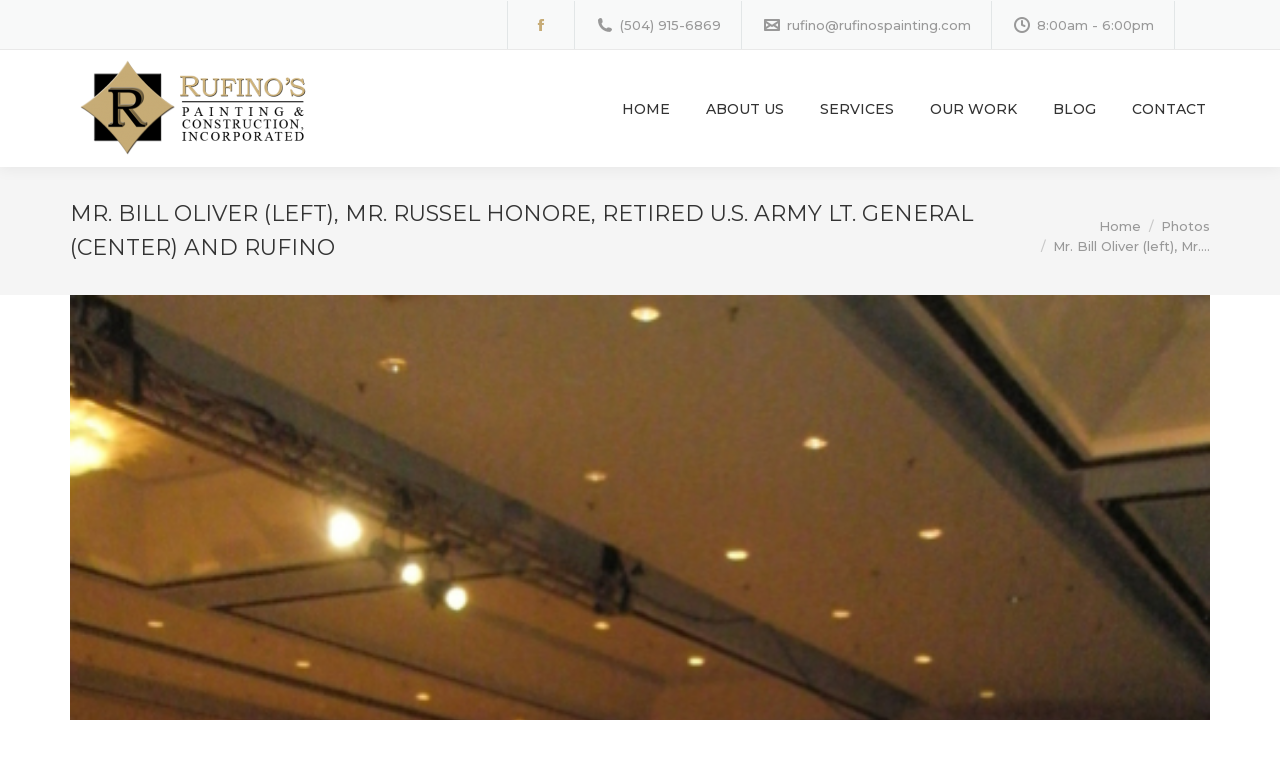

--- FILE ---
content_type: text/html; charset=UTF-8
request_url: https://rufinospainting.com/photos/rufino-with-bill-oliver-and-friends/
body_size: 14400
content:
<!DOCTYPE html>
<!--[if !(IE 6) | !(IE 7) | !(IE 8)  ]><!-->
<html lang="en-US" class="no-js">
<!--<![endif]-->
<head>
	<meta charset="UTF-8" />
				<meta name="viewport" content="width=device-width, initial-scale=1, maximum-scale=1, user-scalable=0"/>
			<meta name="theme-color" content="#c7ac77"/>	<link rel="profile" href="https://gmpg.org/xfn/11" />
	<meta name='robots' content='index, follow, max-image-preview:large, max-snippet:-1, max-video-preview:-1' />

	<!-- This site is optimized with the Yoast SEO plugin v26.7 - https://yoast.com/wordpress/plugins/seo/ -->
	<title>Mr. Bill Oliver (left), Mr. Russel Honore, Retired U.S. Army Lt. General (center) and Rufino - Rufinos Painting &amp; Construction</title>
	<link rel="canonical" href="https://rufinospainting.com/photos/rufino-with-bill-oliver-and-friends/" />
	<meta property="og:locale" content="en_US" />
	<meta property="og:type" content="article" />
	<meta property="og:title" content="Mr. Bill Oliver (left), Mr. Russel Honore, Retired U.S. Army Lt. General (center) and Rufino - Rufinos Painting &amp; Construction" />
	<meta property="og:url" content="https://rufinospainting.com/photos/rufino-with-bill-oliver-and-friends/" />
	<meta property="og:site_name" content="Rufinos Painting &amp; Construction" />
	<meta property="article:published_time" content="2010-04-26T03:06:40+00:00" />
	<meta property="article:modified_time" content="2018-09-28T00:51:09+00:00" />
	<meta property="og:image" content="https://rufinospainting.com/wp-content/uploads/2017/04/rufinos-pic_w-BillOliver-andFriends.jpg" />
	<meta property="og:image:width" content="467" />
	<meta property="og:image:height" content="604" />
	<meta property="og:image:type" content="image/jpeg" />
	<meta name="author" content="admin" />
	<meta name="twitter:card" content="summary_large_image" />
	<meta name="twitter:label1" content="Written by" />
	<meta name="twitter:data1" content="admin" />
	<script type="application/ld+json" class="yoast-schema-graph">{"@context":"https://schema.org","@graph":[{"@type":"Article","@id":"https://rufinospainting.com/photos/rufino-with-bill-oliver-and-friends/#article","isPartOf":{"@id":"https://rufinospainting.com/photos/rufino-with-bill-oliver-and-friends/"},"author":{"name":"admin","@id":"https://rufinospainting.com/#/schema/person/8367ff95b01a6ef3df7b89a06b9f02bb"},"headline":"Mr. Bill Oliver (left), Mr. Russel Honore, Retired U.S. Army Lt. General (center) and Rufino","datePublished":"2010-04-26T03:06:40+00:00","dateModified":"2018-09-28T00:51:09+00:00","mainEntityOfPage":{"@id":"https://rufinospainting.com/photos/rufino-with-bill-oliver-and-friends/"},"wordCount":16,"image":{"@id":"https://rufinospainting.com/photos/rufino-with-bill-oliver-and-friends/#primaryimage"},"thumbnailUrl":"https://rufinospainting.com/wp-content/uploads/2017/04/rufinos-pic_w-BillOliver-andFriends.jpg","articleSection":["Photos"],"inLanguage":"en-US"},{"@type":"WebPage","@id":"https://rufinospainting.com/photos/rufino-with-bill-oliver-and-friends/","url":"https://rufinospainting.com/photos/rufino-with-bill-oliver-and-friends/","name":"Mr. Bill Oliver (left), Mr. Russel Honore, Retired U.S. Army Lt. General (center) and Rufino - Rufinos Painting &amp; Construction","isPartOf":{"@id":"https://rufinospainting.com/#website"},"primaryImageOfPage":{"@id":"https://rufinospainting.com/photos/rufino-with-bill-oliver-and-friends/#primaryimage"},"image":{"@id":"https://rufinospainting.com/photos/rufino-with-bill-oliver-and-friends/#primaryimage"},"thumbnailUrl":"https://rufinospainting.com/wp-content/uploads/2017/04/rufinos-pic_w-BillOliver-andFriends.jpg","datePublished":"2010-04-26T03:06:40+00:00","dateModified":"2018-09-28T00:51:09+00:00","author":{"@id":"https://rufinospainting.com/#/schema/person/8367ff95b01a6ef3df7b89a06b9f02bb"},"breadcrumb":{"@id":"https://rufinospainting.com/photos/rufino-with-bill-oliver-and-friends/#breadcrumb"},"inLanguage":"en-US","potentialAction":[{"@type":"ReadAction","target":["https://rufinospainting.com/photos/rufino-with-bill-oliver-and-friends/"]}]},{"@type":"ImageObject","inLanguage":"en-US","@id":"https://rufinospainting.com/photos/rufino-with-bill-oliver-and-friends/#primaryimage","url":"https://rufinospainting.com/wp-content/uploads/2017/04/rufinos-pic_w-BillOliver-andFriends.jpg","contentUrl":"https://rufinospainting.com/wp-content/uploads/2017/04/rufinos-pic_w-BillOliver-andFriends.jpg","width":467,"height":604},{"@type":"BreadcrumbList","@id":"https://rufinospainting.com/photos/rufino-with-bill-oliver-and-friends/#breadcrumb","itemListElement":[{"@type":"ListItem","position":1,"name":"Home","item":"https://rufinospainting.com/"},{"@type":"ListItem","position":2,"name":"Mr. Bill Oliver (left), Mr. Russel Honore, Retired U.S. Army Lt. General (center) and Rufino"}]},{"@type":"WebSite","@id":"https://rufinospainting.com/#website","url":"https://rufinospainting.com/","name":"Rufinos Painting &amp; Construction","description":"Professional Painting and Construction for Residential and Commercial Jobs in New Orleans, Louisiana..","potentialAction":[{"@type":"SearchAction","target":{"@type":"EntryPoint","urlTemplate":"https://rufinospainting.com/?s={search_term_string}"},"query-input":{"@type":"PropertyValueSpecification","valueRequired":true,"valueName":"search_term_string"}}],"inLanguage":"en-US"},{"@type":"Person","@id":"https://rufinospainting.com/#/schema/person/8367ff95b01a6ef3df7b89a06b9f02bb","name":"admin","image":{"@type":"ImageObject","inLanguage":"en-US","@id":"https://rufinospainting.com/#/schema/person/image/","url":"https://secure.gravatar.com/avatar/fde7c3732dbb19d65c539c917a224fb7d2a5ce5f852809e810e121e5e59d1190?s=96&d=mm&r=g","contentUrl":"https://secure.gravatar.com/avatar/fde7c3732dbb19d65c539c917a224fb7d2a5ce5f852809e810e121e5e59d1190?s=96&d=mm&r=g","caption":"admin"},"url":"https://rufinospainting.com/author/admin/"}]}</script>
	<!-- / Yoast SEO plugin. -->


<link rel='dns-prefetch' href='//fonts.googleapis.com' />
<link rel='dns-prefetch' href='//www.googletagmanager.com' />
<link rel="alternate" title="oEmbed (JSON)" type="application/json+oembed" href="https://rufinospainting.com/wp-json/oembed/1.0/embed?url=https%3A%2F%2Frufinospainting.com%2Fphotos%2Frufino-with-bill-oliver-and-friends%2F" />
<link rel="alternate" title="oEmbed (XML)" type="text/xml+oembed" href="https://rufinospainting.com/wp-json/oembed/1.0/embed?url=https%3A%2F%2Frufinospainting.com%2Fphotos%2Frufino-with-bill-oliver-and-friends%2F&#038;format=xml" />
		<!-- This site uses the Google Analytics by MonsterInsights plugin v9.11.1 - Using Analytics tracking - https://www.monsterinsights.com/ -->
							<script src="//www.googletagmanager.com/gtag/js?id=G-9YCCT5M708"  data-cfasync="false" data-wpfc-render="false" async></script>
			<script data-cfasync="false" data-wpfc-render="false">
				var mi_version = '9.11.1';
				var mi_track_user = true;
				var mi_no_track_reason = '';
								var MonsterInsightsDefaultLocations = {"page_location":"https:\/\/rufinospainting.com\/photos\/rufino-with-bill-oliver-and-friends\/"};
								if ( typeof MonsterInsightsPrivacyGuardFilter === 'function' ) {
					var MonsterInsightsLocations = (typeof MonsterInsightsExcludeQuery === 'object') ? MonsterInsightsPrivacyGuardFilter( MonsterInsightsExcludeQuery ) : MonsterInsightsPrivacyGuardFilter( MonsterInsightsDefaultLocations );
				} else {
					var MonsterInsightsLocations = (typeof MonsterInsightsExcludeQuery === 'object') ? MonsterInsightsExcludeQuery : MonsterInsightsDefaultLocations;
				}

								var disableStrs = [
										'ga-disable-G-9YCCT5M708',
									];

				/* Function to detect opted out users */
				function __gtagTrackerIsOptedOut() {
					for (var index = 0; index < disableStrs.length; index++) {
						if (document.cookie.indexOf(disableStrs[index] + '=true') > -1) {
							return true;
						}
					}

					return false;
				}

				/* Disable tracking if the opt-out cookie exists. */
				if (__gtagTrackerIsOptedOut()) {
					for (var index = 0; index < disableStrs.length; index++) {
						window[disableStrs[index]] = true;
					}
				}

				/* Opt-out function */
				function __gtagTrackerOptout() {
					for (var index = 0; index < disableStrs.length; index++) {
						document.cookie = disableStrs[index] + '=true; expires=Thu, 31 Dec 2099 23:59:59 UTC; path=/';
						window[disableStrs[index]] = true;
					}
				}

				if ('undefined' === typeof gaOptout) {
					function gaOptout() {
						__gtagTrackerOptout();
					}
				}
								window.dataLayer = window.dataLayer || [];

				window.MonsterInsightsDualTracker = {
					helpers: {},
					trackers: {},
				};
				if (mi_track_user) {
					function __gtagDataLayer() {
						dataLayer.push(arguments);
					}

					function __gtagTracker(type, name, parameters) {
						if (!parameters) {
							parameters = {};
						}

						if (parameters.send_to) {
							__gtagDataLayer.apply(null, arguments);
							return;
						}

						if (type === 'event') {
														parameters.send_to = monsterinsights_frontend.v4_id;
							var hookName = name;
							if (typeof parameters['event_category'] !== 'undefined') {
								hookName = parameters['event_category'] + ':' + name;
							}

							if (typeof MonsterInsightsDualTracker.trackers[hookName] !== 'undefined') {
								MonsterInsightsDualTracker.trackers[hookName](parameters);
							} else {
								__gtagDataLayer('event', name, parameters);
							}
							
						} else {
							__gtagDataLayer.apply(null, arguments);
						}
					}

					__gtagTracker('js', new Date());
					__gtagTracker('set', {
						'developer_id.dZGIzZG': true,
											});
					if ( MonsterInsightsLocations.page_location ) {
						__gtagTracker('set', MonsterInsightsLocations);
					}
										__gtagTracker('config', 'G-9YCCT5M708', {"forceSSL":"true","link_attribution":"true"} );
										window.gtag = __gtagTracker;										(function () {
						/* https://developers.google.com/analytics/devguides/collection/analyticsjs/ */
						/* ga and __gaTracker compatibility shim. */
						var noopfn = function () {
							return null;
						};
						var newtracker = function () {
							return new Tracker();
						};
						var Tracker = function () {
							return null;
						};
						var p = Tracker.prototype;
						p.get = noopfn;
						p.set = noopfn;
						p.send = function () {
							var args = Array.prototype.slice.call(arguments);
							args.unshift('send');
							__gaTracker.apply(null, args);
						};
						var __gaTracker = function () {
							var len = arguments.length;
							if (len === 0) {
								return;
							}
							var f = arguments[len - 1];
							if (typeof f !== 'object' || f === null || typeof f.hitCallback !== 'function') {
								if ('send' === arguments[0]) {
									var hitConverted, hitObject = false, action;
									if ('event' === arguments[1]) {
										if ('undefined' !== typeof arguments[3]) {
											hitObject = {
												'eventAction': arguments[3],
												'eventCategory': arguments[2],
												'eventLabel': arguments[4],
												'value': arguments[5] ? arguments[5] : 1,
											}
										}
									}
									if ('pageview' === arguments[1]) {
										if ('undefined' !== typeof arguments[2]) {
											hitObject = {
												'eventAction': 'page_view',
												'page_path': arguments[2],
											}
										}
									}
									if (typeof arguments[2] === 'object') {
										hitObject = arguments[2];
									}
									if (typeof arguments[5] === 'object') {
										Object.assign(hitObject, arguments[5]);
									}
									if ('undefined' !== typeof arguments[1].hitType) {
										hitObject = arguments[1];
										if ('pageview' === hitObject.hitType) {
											hitObject.eventAction = 'page_view';
										}
									}
									if (hitObject) {
										action = 'timing' === arguments[1].hitType ? 'timing_complete' : hitObject.eventAction;
										hitConverted = mapArgs(hitObject);
										__gtagTracker('event', action, hitConverted);
									}
								}
								return;
							}

							function mapArgs(args) {
								var arg, hit = {};
								var gaMap = {
									'eventCategory': 'event_category',
									'eventAction': 'event_action',
									'eventLabel': 'event_label',
									'eventValue': 'event_value',
									'nonInteraction': 'non_interaction',
									'timingCategory': 'event_category',
									'timingVar': 'name',
									'timingValue': 'value',
									'timingLabel': 'event_label',
									'page': 'page_path',
									'location': 'page_location',
									'title': 'page_title',
									'referrer' : 'page_referrer',
								};
								for (arg in args) {
																		if (!(!args.hasOwnProperty(arg) || !gaMap.hasOwnProperty(arg))) {
										hit[gaMap[arg]] = args[arg];
									} else {
										hit[arg] = args[arg];
									}
								}
								return hit;
							}

							try {
								f.hitCallback();
							} catch (ex) {
							}
						};
						__gaTracker.create = newtracker;
						__gaTracker.getByName = newtracker;
						__gaTracker.getAll = function () {
							return [];
						};
						__gaTracker.remove = noopfn;
						__gaTracker.loaded = true;
						window['__gaTracker'] = __gaTracker;
					})();
									} else {
										console.log("");
					(function () {
						function __gtagTracker() {
							return null;
						}

						window['__gtagTracker'] = __gtagTracker;
						window['gtag'] = __gtagTracker;
					})();
									}
			</script>
							<!-- / Google Analytics by MonsterInsights -->
		<style id='wp-img-auto-sizes-contain-inline-css'>
img:is([sizes=auto i],[sizes^="auto," i]){contain-intrinsic-size:3000px 1500px}
/*# sourceURL=wp-img-auto-sizes-contain-inline-css */
</style>
<style id='wp-emoji-styles-inline-css'>

	img.wp-smiley, img.emoji {
		display: inline !important;
		border: none !important;
		box-shadow: none !important;
		height: 1em !important;
		width: 1em !important;
		margin: 0 0.07em !important;
		vertical-align: -0.1em !important;
		background: none !important;
		padding: 0 !important;
	}
/*# sourceURL=wp-emoji-styles-inline-css */
</style>
<style id='wp-block-library-inline-css'>
:root{--wp-block-synced-color:#7a00df;--wp-block-synced-color--rgb:122,0,223;--wp-bound-block-color:var(--wp-block-synced-color);--wp-editor-canvas-background:#ddd;--wp-admin-theme-color:#007cba;--wp-admin-theme-color--rgb:0,124,186;--wp-admin-theme-color-darker-10:#006ba1;--wp-admin-theme-color-darker-10--rgb:0,107,160.5;--wp-admin-theme-color-darker-20:#005a87;--wp-admin-theme-color-darker-20--rgb:0,90,135;--wp-admin-border-width-focus:2px}@media (min-resolution:192dpi){:root{--wp-admin-border-width-focus:1.5px}}.wp-element-button{cursor:pointer}:root .has-very-light-gray-background-color{background-color:#eee}:root .has-very-dark-gray-background-color{background-color:#313131}:root .has-very-light-gray-color{color:#eee}:root .has-very-dark-gray-color{color:#313131}:root .has-vivid-green-cyan-to-vivid-cyan-blue-gradient-background{background:linear-gradient(135deg,#00d084,#0693e3)}:root .has-purple-crush-gradient-background{background:linear-gradient(135deg,#34e2e4,#4721fb 50%,#ab1dfe)}:root .has-hazy-dawn-gradient-background{background:linear-gradient(135deg,#faaca8,#dad0ec)}:root .has-subdued-olive-gradient-background{background:linear-gradient(135deg,#fafae1,#67a671)}:root .has-atomic-cream-gradient-background{background:linear-gradient(135deg,#fdd79a,#004a59)}:root .has-nightshade-gradient-background{background:linear-gradient(135deg,#330968,#31cdcf)}:root .has-midnight-gradient-background{background:linear-gradient(135deg,#020381,#2874fc)}:root{--wp--preset--font-size--normal:16px;--wp--preset--font-size--huge:42px}.has-regular-font-size{font-size:1em}.has-larger-font-size{font-size:2.625em}.has-normal-font-size{font-size:var(--wp--preset--font-size--normal)}.has-huge-font-size{font-size:var(--wp--preset--font-size--huge)}.has-text-align-center{text-align:center}.has-text-align-left{text-align:left}.has-text-align-right{text-align:right}.has-fit-text{white-space:nowrap!important}#end-resizable-editor-section{display:none}.aligncenter{clear:both}.items-justified-left{justify-content:flex-start}.items-justified-center{justify-content:center}.items-justified-right{justify-content:flex-end}.items-justified-space-between{justify-content:space-between}.screen-reader-text{border:0;clip-path:inset(50%);height:1px;margin:-1px;overflow:hidden;padding:0;position:absolute;width:1px;word-wrap:normal!important}.screen-reader-text:focus{background-color:#ddd;clip-path:none;color:#444;display:block;font-size:1em;height:auto;left:5px;line-height:normal;padding:15px 23px 14px;text-decoration:none;top:5px;width:auto;z-index:100000}html :where(.has-border-color){border-style:solid}html :where([style*=border-top-color]){border-top-style:solid}html :where([style*=border-right-color]){border-right-style:solid}html :where([style*=border-bottom-color]){border-bottom-style:solid}html :where([style*=border-left-color]){border-left-style:solid}html :where([style*=border-width]){border-style:solid}html :where([style*=border-top-width]){border-top-style:solid}html :where([style*=border-right-width]){border-right-style:solid}html :where([style*=border-bottom-width]){border-bottom-style:solid}html :where([style*=border-left-width]){border-left-style:solid}html :where(img[class*=wp-image-]){height:auto;max-width:100%}:where(figure){margin:0 0 1em}html :where(.is-position-sticky){--wp-admin--admin-bar--position-offset:var(--wp-admin--admin-bar--height,0px)}@media screen and (max-width:600px){html :where(.is-position-sticky){--wp-admin--admin-bar--position-offset:0px}}

/*# sourceURL=wp-block-library-inline-css */
</style><style id='global-styles-inline-css'>
:root{--wp--preset--aspect-ratio--square: 1;--wp--preset--aspect-ratio--4-3: 4/3;--wp--preset--aspect-ratio--3-4: 3/4;--wp--preset--aspect-ratio--3-2: 3/2;--wp--preset--aspect-ratio--2-3: 2/3;--wp--preset--aspect-ratio--16-9: 16/9;--wp--preset--aspect-ratio--9-16: 9/16;--wp--preset--color--black: #000000;--wp--preset--color--cyan-bluish-gray: #abb8c3;--wp--preset--color--white: #FFF;--wp--preset--color--pale-pink: #f78da7;--wp--preset--color--vivid-red: #cf2e2e;--wp--preset--color--luminous-vivid-orange: #ff6900;--wp--preset--color--luminous-vivid-amber: #fcb900;--wp--preset--color--light-green-cyan: #7bdcb5;--wp--preset--color--vivid-green-cyan: #00d084;--wp--preset--color--pale-cyan-blue: #8ed1fc;--wp--preset--color--vivid-cyan-blue: #0693e3;--wp--preset--color--vivid-purple: #9b51e0;--wp--preset--color--accent: #c7ac77;--wp--preset--color--dark-gray: #111;--wp--preset--color--light-gray: #767676;--wp--preset--gradient--vivid-cyan-blue-to-vivid-purple: linear-gradient(135deg,rgb(6,147,227) 0%,rgb(155,81,224) 100%);--wp--preset--gradient--light-green-cyan-to-vivid-green-cyan: linear-gradient(135deg,rgb(122,220,180) 0%,rgb(0,208,130) 100%);--wp--preset--gradient--luminous-vivid-amber-to-luminous-vivid-orange: linear-gradient(135deg,rgb(252,185,0) 0%,rgb(255,105,0) 100%);--wp--preset--gradient--luminous-vivid-orange-to-vivid-red: linear-gradient(135deg,rgb(255,105,0) 0%,rgb(207,46,46) 100%);--wp--preset--gradient--very-light-gray-to-cyan-bluish-gray: linear-gradient(135deg,rgb(238,238,238) 0%,rgb(169,184,195) 100%);--wp--preset--gradient--cool-to-warm-spectrum: linear-gradient(135deg,rgb(74,234,220) 0%,rgb(151,120,209) 20%,rgb(207,42,186) 40%,rgb(238,44,130) 60%,rgb(251,105,98) 80%,rgb(254,248,76) 100%);--wp--preset--gradient--blush-light-purple: linear-gradient(135deg,rgb(255,206,236) 0%,rgb(152,150,240) 100%);--wp--preset--gradient--blush-bordeaux: linear-gradient(135deg,rgb(254,205,165) 0%,rgb(254,45,45) 50%,rgb(107,0,62) 100%);--wp--preset--gradient--luminous-dusk: linear-gradient(135deg,rgb(255,203,112) 0%,rgb(199,81,192) 50%,rgb(65,88,208) 100%);--wp--preset--gradient--pale-ocean: linear-gradient(135deg,rgb(255,245,203) 0%,rgb(182,227,212) 50%,rgb(51,167,181) 100%);--wp--preset--gradient--electric-grass: linear-gradient(135deg,rgb(202,248,128) 0%,rgb(113,206,126) 100%);--wp--preset--gradient--midnight: linear-gradient(135deg,rgb(2,3,129) 0%,rgb(40,116,252) 100%);--wp--preset--font-size--small: 13px;--wp--preset--font-size--medium: 20px;--wp--preset--font-size--large: 36px;--wp--preset--font-size--x-large: 42px;--wp--preset--spacing--20: 0.44rem;--wp--preset--spacing--30: 0.67rem;--wp--preset--spacing--40: 1rem;--wp--preset--spacing--50: 1.5rem;--wp--preset--spacing--60: 2.25rem;--wp--preset--spacing--70: 3.38rem;--wp--preset--spacing--80: 5.06rem;--wp--preset--shadow--natural: 6px 6px 9px rgba(0, 0, 0, 0.2);--wp--preset--shadow--deep: 12px 12px 50px rgba(0, 0, 0, 0.4);--wp--preset--shadow--sharp: 6px 6px 0px rgba(0, 0, 0, 0.2);--wp--preset--shadow--outlined: 6px 6px 0px -3px rgb(255, 255, 255), 6px 6px rgb(0, 0, 0);--wp--preset--shadow--crisp: 6px 6px 0px rgb(0, 0, 0);}:where(.is-layout-flex){gap: 0.5em;}:where(.is-layout-grid){gap: 0.5em;}body .is-layout-flex{display: flex;}.is-layout-flex{flex-wrap: wrap;align-items: center;}.is-layout-flex > :is(*, div){margin: 0;}body .is-layout-grid{display: grid;}.is-layout-grid > :is(*, div){margin: 0;}:where(.wp-block-columns.is-layout-flex){gap: 2em;}:where(.wp-block-columns.is-layout-grid){gap: 2em;}:where(.wp-block-post-template.is-layout-flex){gap: 1.25em;}:where(.wp-block-post-template.is-layout-grid){gap: 1.25em;}.has-black-color{color: var(--wp--preset--color--black) !important;}.has-cyan-bluish-gray-color{color: var(--wp--preset--color--cyan-bluish-gray) !important;}.has-white-color{color: var(--wp--preset--color--white) !important;}.has-pale-pink-color{color: var(--wp--preset--color--pale-pink) !important;}.has-vivid-red-color{color: var(--wp--preset--color--vivid-red) !important;}.has-luminous-vivid-orange-color{color: var(--wp--preset--color--luminous-vivid-orange) !important;}.has-luminous-vivid-amber-color{color: var(--wp--preset--color--luminous-vivid-amber) !important;}.has-light-green-cyan-color{color: var(--wp--preset--color--light-green-cyan) !important;}.has-vivid-green-cyan-color{color: var(--wp--preset--color--vivid-green-cyan) !important;}.has-pale-cyan-blue-color{color: var(--wp--preset--color--pale-cyan-blue) !important;}.has-vivid-cyan-blue-color{color: var(--wp--preset--color--vivid-cyan-blue) !important;}.has-vivid-purple-color{color: var(--wp--preset--color--vivid-purple) !important;}.has-black-background-color{background-color: var(--wp--preset--color--black) !important;}.has-cyan-bluish-gray-background-color{background-color: var(--wp--preset--color--cyan-bluish-gray) !important;}.has-white-background-color{background-color: var(--wp--preset--color--white) !important;}.has-pale-pink-background-color{background-color: var(--wp--preset--color--pale-pink) !important;}.has-vivid-red-background-color{background-color: var(--wp--preset--color--vivid-red) !important;}.has-luminous-vivid-orange-background-color{background-color: var(--wp--preset--color--luminous-vivid-orange) !important;}.has-luminous-vivid-amber-background-color{background-color: var(--wp--preset--color--luminous-vivid-amber) !important;}.has-light-green-cyan-background-color{background-color: var(--wp--preset--color--light-green-cyan) !important;}.has-vivid-green-cyan-background-color{background-color: var(--wp--preset--color--vivid-green-cyan) !important;}.has-pale-cyan-blue-background-color{background-color: var(--wp--preset--color--pale-cyan-blue) !important;}.has-vivid-cyan-blue-background-color{background-color: var(--wp--preset--color--vivid-cyan-blue) !important;}.has-vivid-purple-background-color{background-color: var(--wp--preset--color--vivid-purple) !important;}.has-black-border-color{border-color: var(--wp--preset--color--black) !important;}.has-cyan-bluish-gray-border-color{border-color: var(--wp--preset--color--cyan-bluish-gray) !important;}.has-white-border-color{border-color: var(--wp--preset--color--white) !important;}.has-pale-pink-border-color{border-color: var(--wp--preset--color--pale-pink) !important;}.has-vivid-red-border-color{border-color: var(--wp--preset--color--vivid-red) !important;}.has-luminous-vivid-orange-border-color{border-color: var(--wp--preset--color--luminous-vivid-orange) !important;}.has-luminous-vivid-amber-border-color{border-color: var(--wp--preset--color--luminous-vivid-amber) !important;}.has-light-green-cyan-border-color{border-color: var(--wp--preset--color--light-green-cyan) !important;}.has-vivid-green-cyan-border-color{border-color: var(--wp--preset--color--vivid-green-cyan) !important;}.has-pale-cyan-blue-border-color{border-color: var(--wp--preset--color--pale-cyan-blue) !important;}.has-vivid-cyan-blue-border-color{border-color: var(--wp--preset--color--vivid-cyan-blue) !important;}.has-vivid-purple-border-color{border-color: var(--wp--preset--color--vivid-purple) !important;}.has-vivid-cyan-blue-to-vivid-purple-gradient-background{background: var(--wp--preset--gradient--vivid-cyan-blue-to-vivid-purple) !important;}.has-light-green-cyan-to-vivid-green-cyan-gradient-background{background: var(--wp--preset--gradient--light-green-cyan-to-vivid-green-cyan) !important;}.has-luminous-vivid-amber-to-luminous-vivid-orange-gradient-background{background: var(--wp--preset--gradient--luminous-vivid-amber-to-luminous-vivid-orange) !important;}.has-luminous-vivid-orange-to-vivid-red-gradient-background{background: var(--wp--preset--gradient--luminous-vivid-orange-to-vivid-red) !important;}.has-very-light-gray-to-cyan-bluish-gray-gradient-background{background: var(--wp--preset--gradient--very-light-gray-to-cyan-bluish-gray) !important;}.has-cool-to-warm-spectrum-gradient-background{background: var(--wp--preset--gradient--cool-to-warm-spectrum) !important;}.has-blush-light-purple-gradient-background{background: var(--wp--preset--gradient--blush-light-purple) !important;}.has-blush-bordeaux-gradient-background{background: var(--wp--preset--gradient--blush-bordeaux) !important;}.has-luminous-dusk-gradient-background{background: var(--wp--preset--gradient--luminous-dusk) !important;}.has-pale-ocean-gradient-background{background: var(--wp--preset--gradient--pale-ocean) !important;}.has-electric-grass-gradient-background{background: var(--wp--preset--gradient--electric-grass) !important;}.has-midnight-gradient-background{background: var(--wp--preset--gradient--midnight) !important;}.has-small-font-size{font-size: var(--wp--preset--font-size--small) !important;}.has-medium-font-size{font-size: var(--wp--preset--font-size--medium) !important;}.has-large-font-size{font-size: var(--wp--preset--font-size--large) !important;}.has-x-large-font-size{font-size: var(--wp--preset--font-size--x-large) !important;}
/*# sourceURL=global-styles-inline-css */
</style>

<style id='classic-theme-styles-inline-css'>
/*! This file is auto-generated */
.wp-block-button__link{color:#fff;background-color:#32373c;border-radius:9999px;box-shadow:none;text-decoration:none;padding:calc(.667em + 2px) calc(1.333em + 2px);font-size:1.125em}.wp-block-file__button{background:#32373c;color:#fff;text-decoration:none}
/*# sourceURL=/wp-includes/css/classic-themes.min.css */
</style>
<link rel='stylesheet' id='contact-form-7-css' href='https://rufinospainting.com/wp-content/plugins/contact-form-7/includes/css/styles.css?ver=6.1.4' media='all' />
<link rel='stylesheet' id='the7-font-css' href='https://rufinospainting.com/wp-content/themes/dt-the7/fonts/icomoon-the7-font/icomoon-the7-font.min.css?ver=14.0.1.1' media='all' />
<link rel='stylesheet' id='the7-awesome-fonts-css' href='https://rufinospainting.com/wp-content/themes/dt-the7/fonts/FontAwesome/css/all.min.css?ver=14.0.1.1' media='all' />
<link rel='stylesheet' id='the7-awesome-fonts-back-css' href='https://rufinospainting.com/wp-content/themes/dt-the7/fonts/FontAwesome/back-compat.min.css?ver=14.0.1.1' media='all' />
<link rel='stylesheet' id='the7-Defaults-css' href='https://rufinospainting.com/wp-content/uploads/smile_fonts/Defaults/Defaults.css?ver=6.9' media='all' />
<link rel='stylesheet' id='dt-web-fonts-css' href='https://fonts.googleapis.com/css?family=Montserrat:400,500,600,700,normal%7CRoboto:400,500,600,700%7CPT+Sans:400,600,700' media='all' />
<link rel='stylesheet' id='dt-main-css' href='https://rufinospainting.com/wp-content/themes/dt-the7/css/main.min.css?ver=14.0.1.1' media='all' />
<link rel='stylesheet' id='the7-custom-scrollbar-css' href='https://rufinospainting.com/wp-content/themes/dt-the7/lib/custom-scrollbar/custom-scrollbar.min.css?ver=14.0.1.1' media='all' />
<link rel='stylesheet' id='the7-wpbakery-css' href='https://rufinospainting.com/wp-content/themes/dt-the7/css/wpbakery.min.css?ver=14.0.1.1' media='all' />
<link rel='stylesheet' id='the7-core-css' href='https://rufinospainting.com/wp-content/plugins/dt-the7-core/assets/css/post-type.min.css?ver=2.7.12' media='all' />
<link rel='stylesheet' id='the7-css-vars-css' href='https://rufinospainting.com/wp-content/uploads/the7-css/css-vars.css?ver=eca3a839b3d7' media='all' />
<link rel='stylesheet' id='dt-custom-css' href='https://rufinospainting.com/wp-content/uploads/the7-css/custom.css?ver=eca3a839b3d7' media='all' />
<link rel='stylesheet' id='dt-media-css' href='https://rufinospainting.com/wp-content/uploads/the7-css/media.css?ver=eca3a839b3d7' media='all' />
<link rel='stylesheet' id='the7-mega-menu-css' href='https://rufinospainting.com/wp-content/uploads/the7-css/mega-menu.css?ver=eca3a839b3d7' media='all' />
<link rel='stylesheet' id='the7-elements-albums-portfolio-css' href='https://rufinospainting.com/wp-content/uploads/the7-css/the7-elements-albums-portfolio.css?ver=eca3a839b3d7' media='all' />
<link rel='stylesheet' id='the7-elements-css' href='https://rufinospainting.com/wp-content/uploads/the7-css/post-type-dynamic.css?ver=eca3a839b3d7' media='all' />
<link rel='stylesheet' id='style-css' href='https://rufinospainting.com/wp-content/themes/dt-the7-child/style.css?ver=14.0.1.1' media='all' />
<script src="https://rufinospainting.com/wp-includes/js/jquery/jquery.min.js?ver=3.7.1" id="jquery-core-js"></script>
<script src="https://rufinospainting.com/wp-includes/js/jquery/jquery-migrate.min.js?ver=3.4.1" id="jquery-migrate-js"></script>
<script id="gtmkit-js-before" data-cfasync="false" data-nowprocket="" data-cookieconsent="ignore">
		window.gtmkit_settings = {"datalayer_name":"dataLayer","console_log":false};
		window.gtmkit_data = {};
		window.dataLayer = window.dataLayer || [];
				
//# sourceURL=gtmkit-js-before
</script>
<script src="https://rufinospainting.com/wp-content/plugins/google-analytics-for-wordpress/assets/js/frontend-gtag.min.js?ver=9.11.1" id="monsterinsights-frontend-script-js" async data-wp-strategy="async"></script>
<script data-cfasync="false" data-wpfc-render="false" id='monsterinsights-frontend-script-js-extra'>var monsterinsights_frontend = {"js_events_tracking":"true","download_extensions":"doc,pdf,ppt,zip,xls,docx,pptx,xlsx","inbound_paths":"[{\"path\":\"\\\/go\\\/\",\"label\":\"affiliate\"},{\"path\":\"\\\/recommend\\\/\",\"label\":\"affiliate\"}]","home_url":"https:\/\/rufinospainting.com","hash_tracking":"false","v4_id":"G-9YCCT5M708"};</script>
<script id="gtmkit-container-js-after" data-cfasync="false" data-nowprocket="" data-cookieconsent="ignore">
/* Google Tag Manager */
(function(w,d,s,l,i){w[l]=w[l]||[];w[l].push({'gtm.start':
new Date().getTime(),event:'gtm.js'});var f=d.getElementsByTagName(s)[0],
j=d.createElement(s),dl=l!='dataLayer'?'&l='+l:'';j.async=true;j.src=
'https://www.googletagmanager.com/gtm.js?id='+i+dl;f.parentNode.insertBefore(j,f);
})(window,document,'script','dataLayer','GTM-N9G5FSDJ');
/* End Google Tag Manager */

//# sourceURL=gtmkit-container-js-after
</script>
<script src="https://rufinospainting.com/wp-content/plugins/gtm-kit/assets/integration/contact-form-7.js?ver=2.7.0" id="gtmkit-cf7-js" defer data-wp-strategy="defer"></script>
<script id="gtmkit-datalayer-js-before" data-cfasync="false" data-nowprocket="" data-cookieconsent="ignore">
const gtmkit_dataLayer_content = {"pageType":"post"};
dataLayer.push( gtmkit_dataLayer_content );

//# sourceURL=gtmkit-datalayer-js-before
</script>
<script id="dt-above-fold-js-extra">
var dtLocal = {"themeUrl":"https://rufinospainting.com/wp-content/themes/dt-the7","passText":"To view this protected post, enter the password below:","moreButtonText":{"loading":"Loading...","loadMore":"Load more"},"postID":"975","ajaxurl":"https://rufinospainting.com/wp-admin/admin-ajax.php","REST":{"baseUrl":"https://rufinospainting.com/wp-json/the7/v1","endpoints":{"sendMail":"/send-mail"}},"contactMessages":{"required":"One or more fields have an error. Please check and try again.","terms":"Please accept the privacy policy.","fillTheCaptchaError":"Please, fill the captcha."},"captchaSiteKey":"","ajaxNonce":"1cb696aae9","pageData":"","themeSettings":{"smoothScroll":"off","lazyLoading":false,"desktopHeader":{"height":117},"ToggleCaptionEnabled":"disabled","ToggleCaption":"Navigation","floatingHeader":{"showAfter":94,"showMenu":false,"height":60,"logo":{"showLogo":true,"html":"\u003Cimg class=\" preload-me\" src=\"https://rufinospainting.com/wp-content/uploads/2020/11/rufinosWeb-logo_horizontal-e1606315963365.png\" srcset=\"https://rufinospainting.com/wp-content/uploads/2020/11/rufinosWeb-logo_horizontal-e1606315963365.png 250w\" width=\"250\" height=\"117\"   sizes=\"250px\" alt=\"Rufinos Painting &amp; Construction\" /\u003E","url":"https://rufinospainting.com/"}},"topLine":{"floatingTopLine":{"logo":{"showLogo":false,"html":""}}},"mobileHeader":{"firstSwitchPoint":992,"secondSwitchPoint":778,"firstSwitchPointHeight":60,"secondSwitchPointHeight":60,"mobileToggleCaptionEnabled":"disabled","mobileToggleCaption":"Menu"},"stickyMobileHeaderFirstSwitch":{"logo":{"html":"\u003Cimg class=\" preload-me\" src=\"https://rufinospainting.com/wp-content/uploads/2020/11/rufinosWeb-logo_horizontal-e1606315963365.png\" srcset=\"https://rufinospainting.com/wp-content/uploads/2020/11/rufinosWeb-logo_horizontal-e1606315963365.png 250w\" width=\"250\" height=\"117\"   sizes=\"250px\" alt=\"Rufinos Painting &amp; Construction\" /\u003E"}},"stickyMobileHeaderSecondSwitch":{"logo":{"html":"\u003Cimg class=\" preload-me\" src=\"https://rufinospainting.com/wp-content/uploads/2020/11/rufinosWeb-logo_horizontal-e1606315963365.png\" srcset=\"https://rufinospainting.com/wp-content/uploads/2020/11/rufinosWeb-logo_horizontal-e1606315963365.png 250w\" width=\"250\" height=\"117\"   sizes=\"250px\" alt=\"Rufinos Painting &amp; Construction\" /\u003E"}},"sidebar":{"switchPoint":992},"boxedWidth":"1280px"},"VCMobileScreenWidth":"768"};
var dtShare = {"shareButtonText":{"facebook":"Share on Facebook","twitter":"Share on X","pinterest":"Pin it","linkedin":"Share on Linkedin","whatsapp":"Share on Whatsapp"},"overlayOpacity":"85"};
//# sourceURL=dt-above-fold-js-extra
</script>
<script src="https://rufinospainting.com/wp-content/themes/dt-the7/js/above-the-fold.min.js?ver=14.0.1.1" id="dt-above-fold-js"></script>
<script></script><link rel="https://api.w.org/" href="https://rufinospainting.com/wp-json/" /><link rel="alternate" title="JSON" type="application/json" href="https://rufinospainting.com/wp-json/wp/v2/posts/975" /><link rel="EditURI" type="application/rsd+xml" title="RSD" href="https://rufinospainting.com/xmlrpc.php?rsd" />
<meta name="generator" content="WordPress 6.9" />
<link rel='shortlink' href='https://rufinospainting.com/?p=975' />
<!-- Google Tag Manager -->
<script>(function(w,d,s,l,i){w[l]=w[l]||[];w[l].push({'gtm.start':
new Date().getTime(),event:'gtm.js'});var f=d.getElementsByTagName(s)[0],
j=d.createElement(s),dl=l!='dataLayer'?'&l='+l:'';j.async=true;j.src=
'https://www.googletagmanager.com/gtm.js?id='+i+dl;f.parentNode.insertBefore(j,f);
})(window,document,'script','dataLayer','GTM-N9G5FSDJ');</script>
<!-- End Google Tag Manager -->
<meta name="google-site-verification" content="2fxsJFPg_xYmwGJHI6fp4o4f34jlc1q1iJsy5zpbGec" /><meta name="generator" content="Powered by WPBakery Page Builder - drag and drop page builder for WordPress."/>
<meta name="generator" content="Powered by Slider Revolution 6.7.38 - responsive, Mobile-Friendly Slider Plugin for WordPress with comfortable drag and drop interface." />
<link rel="icon" href="https://rufinospainting.com/wp-content/uploads/2017/01/cropped-rufinosWeb-logo_150w-32x32.jpg" sizes="32x32" />
<link rel="icon" href="https://rufinospainting.com/wp-content/uploads/2017/01/cropped-rufinosWeb-logo_150w-192x192.jpg" sizes="192x192" />
<link rel="apple-touch-icon" href="https://rufinospainting.com/wp-content/uploads/2017/01/cropped-rufinosWeb-logo_150w-180x180.jpg" />
<meta name="msapplication-TileImage" content="https://rufinospainting.com/wp-content/uploads/2017/01/cropped-rufinosWeb-logo_150w-270x270.jpg" />
<script>function setREVStartSize(e){
			//window.requestAnimationFrame(function() {
				window.RSIW = window.RSIW===undefined ? window.innerWidth : window.RSIW;
				window.RSIH = window.RSIH===undefined ? window.innerHeight : window.RSIH;
				try {
					var pw = document.getElementById(e.c).parentNode.offsetWidth,
						newh;
					pw = pw===0 || isNaN(pw) || (e.l=="fullwidth" || e.layout=="fullwidth") ? window.RSIW : pw;
					e.tabw = e.tabw===undefined ? 0 : parseInt(e.tabw);
					e.thumbw = e.thumbw===undefined ? 0 : parseInt(e.thumbw);
					e.tabh = e.tabh===undefined ? 0 : parseInt(e.tabh);
					e.thumbh = e.thumbh===undefined ? 0 : parseInt(e.thumbh);
					e.tabhide = e.tabhide===undefined ? 0 : parseInt(e.tabhide);
					e.thumbhide = e.thumbhide===undefined ? 0 : parseInt(e.thumbhide);
					e.mh = e.mh===undefined || e.mh=="" || e.mh==="auto" ? 0 : parseInt(e.mh,0);
					if(e.layout==="fullscreen" || e.l==="fullscreen")
						newh = Math.max(e.mh,window.RSIH);
					else{
						e.gw = Array.isArray(e.gw) ? e.gw : [e.gw];
						for (var i in e.rl) if (e.gw[i]===undefined || e.gw[i]===0) e.gw[i] = e.gw[i-1];
						e.gh = e.el===undefined || e.el==="" || (Array.isArray(e.el) && e.el.length==0)? e.gh : e.el;
						e.gh = Array.isArray(e.gh) ? e.gh : [e.gh];
						for (var i in e.rl) if (e.gh[i]===undefined || e.gh[i]===0) e.gh[i] = e.gh[i-1];
											
						var nl = new Array(e.rl.length),
							ix = 0,
							sl;
						e.tabw = e.tabhide>=pw ? 0 : e.tabw;
						e.thumbw = e.thumbhide>=pw ? 0 : e.thumbw;
						e.tabh = e.tabhide>=pw ? 0 : e.tabh;
						e.thumbh = e.thumbhide>=pw ? 0 : e.thumbh;
						for (var i in e.rl) nl[i] = e.rl[i]<window.RSIW ? 0 : e.rl[i];
						sl = nl[0];
						for (var i in nl) if (sl>nl[i] && nl[i]>0) { sl = nl[i]; ix=i;}
						var m = pw>(e.gw[ix]+e.tabw+e.thumbw) ? 1 : (pw-(e.tabw+e.thumbw)) / (e.gw[ix]);
						newh =  (e.gh[ix] * m) + (e.tabh + e.thumbh);
					}
					var el = document.getElementById(e.c);
					if (el!==null && el) el.style.height = newh+"px";
					el = document.getElementById(e.c+"_wrapper");
					if (el!==null && el) {
						el.style.height = newh+"px";
						el.style.display = "block";
					}
				} catch(e){
					console.log("Failure at Presize of Slider:" + e)
				}
			//});
		  };</script>
<noscript><style> .wpb_animate_when_almost_visible { opacity: 1; }</style></noscript><style id='the7-custom-inline-css' type='text/css'>
.sub-nav .menu-item i.fa,
.sub-nav .menu-item i.fas,
.sub-nav .menu-item i.far,
.sub-nav .menu-item i.fab {
	text-align: center;
	width: 1.25em;
}
.masthead .top-bar .mini-contacts {
color: #999999;
border-right: 1px solid #E2E6E7;
padding: 15px 20px;
margin-left: 0px;
margin-right: 0px;
}
.masthead .top-bar .mini-contacts.phone {
	border-left: 1px solid #E2E6E7;
}
.soc-ico.show-on-desktop.in-top-bar-right.in-menu-second-switch.disabled-bg.disabled-border.border-off.hover-disabled-bg.hover-disabled-border.hover-border-off.first {
border-left: 1px solid #E2E6E7;
z-index: 100000;
margin-left: 0px;
margin-right: 0px;
padding: 11px 20px;
}
.hidemetadate .vc_gitem-post-data-source-post_date {
	display: none!important;
}
</style>
<link rel='stylesheet' id='rs-plugin-settings-css' href='//rufinospainting.com/wp-content/plugins/revslider/sr6/assets/css/rs6.css?ver=6.7.38' media='all' />
<style id='rs-plugin-settings-inline-css'>
#rs-demo-id {}
/*# sourceURL=rs-plugin-settings-inline-css */
</style>
</head>
<body id="the7-body" class="wp-singular post-template-default single single-post postid-975 single-format-standard wp-embed-responsive wp-theme-dt-the7 wp-child-theme-dt-the7-child the7-core-ver-2.7.12 no-comments dt-responsive-on right-mobile-menu-close-icon ouside-menu-close-icon mobile-hamburger-close-bg-enable mobile-hamburger-close-bg-hover-enable  fade-medium-mobile-menu-close-icon fade-medium-menu-close-icon srcset-enabled btn-flat custom-btn-color custom-btn-hover-color sticky-mobile-header top-header first-switch-logo-left first-switch-menu-right second-switch-logo-left second-switch-menu-right right-mobile-menu layzr-loading-on popup-message-style the7-ver-14.0.1.1 dt-fa-compatibility wpb-js-composer js-comp-ver-8.7.2 vc_responsive">
<!-- Google Tag Manager (noscript) -->
<noscript><iframe src="https://www.googletagmanager.com/ns.html?id=GTM-N9G5FSDJ"
height="0" width="0" style="display:none;visibility:hidden"></iframe></noscript>
<!-- End Google Tag Manager (noscript) --><!-- The7 14.0.1.1 -->

<div id="page" >
	<a class="skip-link screen-reader-text" href="#content">Skip to content</a>

<div class="masthead inline-header right widgets full-height shadow-decoration shadow-mobile-header-decoration small-mobile-menu-icon dt-parent-menu-clickable show-sub-menu-on-hover" >

	<div class="top-bar full-width-line top-bar-line-hide">
	<div class="top-bar-bg" ></div>
	<div class="mini-widgets left-widgets"></div><div class="right-widgets mini-widgets"><div class="soc-ico show-on-desktop in-top-bar-right in-menu-second-switch disabled-bg disabled-border border-off hover-disabled-bg hover-disabled-border  hover-border-off"><a title="Facebook page opens in new window" href="https://www.facebook.com/RufinosPainting/" target="_blank" class="facebook"><span class="soc-font-icon"></span><span class="screen-reader-text">Facebook page opens in new window</span></a></div><a href="tel:5049156869" class="mini-contacts phone show-on-desktop in-top-bar-right in-menu-second-switch"><i class="fa-fw icomoon-the7-font-the7-phone-05"></i>(504) 915-6869</a><a href="mailto:rufino@rufinospainting.com" class="mini-contacts multipurpose_1 show-on-desktop in-top-bar-right in-menu-second-switch"><i class="fa-fw icomoon-the7-font-the7-mw-mail-041"></i>rufino@rufinospainting.com</a><span class="mini-contacts clock show-on-desktop in-top-bar-right in-menu-second-switch"><i class="fa-fw icomoon-the7-font-the7-clock-01"></i>8:00am - 6:00pm</span></div></div>

	<header class="header-bar" role="banner">

		<div class="branding">
	<div id="site-title" class="assistive-text">Rufinos Painting &amp; Construction</div>
	<div id="site-description" class="assistive-text">Professional Painting and Construction for Residential and Commercial Jobs in New Orleans, Louisiana..</div>
	<a class="same-logo" href="https://rufinospainting.com/"><img class=" preload-me" src="https://rufinospainting.com/wp-content/uploads/2020/11/rufinosWeb-logo_horizontal-e1606315963365.png" srcset="https://rufinospainting.com/wp-content/uploads/2020/11/rufinosWeb-logo_horizontal-e1606315963365.png 250w" width="250" height="117"   sizes="250px" alt="Rufinos Painting &amp; Construction" /></a></div>

		<ul id="primary-menu" class="main-nav outside-item-remove-margin"><li class="menu-item menu-item-type-post_type menu-item-object-page menu-item-home menu-item-236 first depth-0"><a href='https://rufinospainting.com/' data-level='1'><span class="menu-item-text"><span class="menu-text">Home</span></span></a></li> <li class="menu-item menu-item-type-post_type menu-item-object-page menu-item-has-children menu-item-191 has-children depth-0"><a href='https://rufinospainting.com/about-us/' data-level='1' aria-haspopup='true' aria-expanded='false'><span class="menu-item-text"><span class="menu-text">About Us</span></span></a><ul class="sub-nav hover-style-bg level-arrows-on" role="group"><li class="menu-item menu-item-type-post_type menu-item-object-page menu-item-1060 first depth-1"><a href='https://rufinospainting.com/videos/' data-level='2'><span class="menu-item-text"><span class="menu-text">Videos</span></span></a></li> <li class="menu-item menu-item-type-post_type menu-item-object-page menu-item-1272 depth-1"><a href='https://rufinospainting.com/about-us/periodicals/' data-level='2'><span class="menu-item-text"><span class="menu-text">Periodicals</span></span></a></li> </ul></li> <li class="menu-item menu-item-type-post_type menu-item-object-page menu-item-has-children menu-item-198 has-children depth-0"><a href='https://rufinospainting.com/services/' data-level='1' aria-haspopup='true' aria-expanded='false'><span class="menu-item-text"><span class="menu-text">Services</span></span></a><ul class="sub-nav hover-style-bg level-arrows-on" role="group"><li class="menu-item menu-item-type-post_type menu-item-object-page menu-item-2288 first depth-1"><a href='https://rufinospainting.com/services/residential-painting/' data-level='2'><span class="menu-item-text"><span class="menu-text">Residential Painting</span></span></a></li> <li class="menu-item menu-item-type-post_type menu-item-object-page menu-item-2296 depth-1"><a href='https://rufinospainting.com/services/commercial-painting/' data-level='2'><span class="menu-item-text"><span class="menu-text">Commercial Painting</span></span></a></li> <li class="menu-item menu-item-type-post_type menu-item-object-page menu-item-2224 depth-1"><a href='https://rufinospainting.com/services/interior-exterior/' data-level='2'><span class="menu-item-text"><span class="menu-text">Interior &#038; Exterior Painting</span></span></a></li> <li class="menu-item menu-item-type-post_type menu-item-object-page menu-item-2223 depth-1"><a href='https://rufinospainting.com/services/flooring/' data-level='2'><span class="menu-item-text"><span class="menu-text">Flooring Installation</span></span></a></li> <li class="menu-item menu-item-type-post_type menu-item-object-page menu-item-2228 depth-1"><a href='https://rufinospainting.com/services/architectural-design/' data-level='2'><span class="menu-item-text"><span class="menu-text">Architectural Design</span></span></a></li> <li class="menu-item menu-item-type-post_type menu-item-object-page menu-item-2231 depth-1"><a href='https://rufinospainting.com/services/roofing/' data-level='2'><span class="menu-item-text"><span class="menu-text">Roofing</span></span></a></li> <li class="menu-item menu-item-type-post_type menu-item-object-page menu-item-2313 depth-1"><a href='https://rufinospainting.com/services/interior-walls-finishes/' data-level='2'><span class="menu-item-text"><span class="menu-text">Interior Drywall Finishes</span></span></a></li> <li class="menu-item menu-item-type-post_type menu-item-object-page menu-item-2315 depth-1"><a href='https://rufinospainting.com/services/interior-framing-drywall-hanging/' data-level='2'><span class="menu-item-text"><span class="menu-text">Interior Framing &#038; Drywall Hanging</span></span></a></li> <li class="menu-item menu-item-type-post_type menu-item-object-page menu-item-2316 depth-1"><a href='https://rufinospainting.com/services/fire-water-damage-repair/' data-level='2'><span class="menu-item-text"><span class="menu-text">Fire &#038; Water Damage Repairs</span></span></a></li> <li class="menu-item menu-item-type-post_type menu-item-object-page menu-item-2365 depth-1"><a href='https://rufinospainting.com/services/carpentry-framing-wood-trimming/' data-level='2'><span class="menu-item-text"><span class="menu-text">Carpentry Framing &#038; Wood Trim in New Orleans</span></span></a></li> </ul></li> <li class="menu-item menu-item-type-custom menu-item-object-custom menu-item-has-children menu-item-2014 has-children depth-0"><a href='#' data-level='1' aria-haspopup='true' aria-expanded='false'><span class="menu-item-text"><span class="menu-text">Our Work</span></span></a><ul class="sub-nav hover-style-bg level-arrows-on" role="group"><li class="menu-item menu-item-type-post_type menu-item-object-page menu-item-2012 first depth-1"><a href='https://rufinospainting.com/commercial-projects/' data-level='2'><span class="menu-item-text"><span class="menu-text">Commercial</span></span></a></li> <li class="menu-item menu-item-type-post_type menu-item-object-page menu-item-2013 depth-1"><a href='https://rufinospainting.com/residential-projects/' data-level='2'><span class="menu-item-text"><span class="menu-text">Residential</span></span></a></li> </ul></li> <li class="menu-item menu-item-type-custom menu-item-object-custom menu-item-has-children menu-item-2370 has-children depth-0"><a href='#' data-level='1' aria-haspopup='true' aria-expanded='false'><span class="menu-item-text"><span class="menu-text">Blog</span></span></a><ul class="sub-nav hover-style-bg level-arrows-on" role="group"><li class="menu-item menu-item-type-post_type menu-item-object-page menu-item-192 first depth-1"><a href='https://rufinospainting.com/news/' data-level='2'><span class="menu-item-text"><span class="menu-text">News</span></span></a></li> <li class="menu-item menu-item-type-custom menu-item-object-custom menu-item-has-children menu-item-2381 has-children depth-1"><a href='#' data-level='2' aria-haspopup='true' aria-expanded='false'><span class="menu-item-text"><span class="menu-text">Articles</span></span></a><ul class="sub-nav hover-style-bg level-arrows-on" role="group"><li class="menu-item menu-item-type-post_type menu-item-object-page menu-item-2379 first depth-2"><a href='https://rufinospainting.com/services/residential-painting-new-orleans/' data-level='3'><span class="menu-item-text"><span class="menu-text">Custom Residential Painting in New Orleans</span></span></a></li> <li class="menu-item menu-item-type-post_type menu-item-object-page menu-item-2377 depth-2"><a href='https://rufinospainting.com/services/painting-for-schools-new-orleans/' data-level='3'><span class="menu-item-text"><span class="menu-text">Interior and Exterior Painting for Schools in New Orleans, LA</span></span></a></li> <li class="menu-item menu-item-type-post_type menu-item-object-page menu-item-2378 depth-2"><a href='https://rufinospainting.com/services/painting-contractor-antimicrobial-coatings-new-orleans/' data-level='3'><span class="menu-item-text"><span class="menu-text">Antimicrobial Coatings for Health Facilities in New Orleans, LA</span></span></a></li> <li class="menu-item menu-item-type-post_type menu-item-object-page menu-item-2380 depth-2"><a href='https://rufinospainting.com/services/home-insulation-and-painting-solutions/' data-level='3'><span class="menu-item-text"><span class="menu-text">Home Insulation and Painting Solutions</span></span></a></li> <li class="menu-item menu-item-type-post_type menu-item-object-page menu-item-2367 depth-2"><a href='https://rufinospainting.com/services/exterior-painting-new-orleans/' data-level='3'><span class="menu-item-text"><span class="menu-text">Transform Your Home’s Curb Appeal with Expert Exterior Painting</span></span></a></li> <li class="menu-item menu-item-type-post_type menu-item-object-page menu-item-2363 depth-2"><a href='https://rufinospainting.com/services/custom-paintwork-new-orleans/' data-level='3'><span class="menu-item-text"><span class="menu-text">Accentuate Architectural Details with Custom Paintwork</span></span></a></li> <li class="menu-item menu-item-type-post_type menu-item-object-page menu-item-2364 depth-2"><a href='https://rufinospainting.com/services/commercial-painting/' data-level='3'><span class="menu-item-text"><span class="menu-text">Commercial Painting Services in New Orleans, Louisiana</span></span></a></li> <li class="menu-item menu-item-type-post_type menu-item-object-page menu-item-2335 depth-2"><a href='https://rufinospainting.com/services/carpentry-framing-wood-trimming/' data-level='3'><span class="menu-item-text"><span class="menu-text">Carpentry Framing &#038; Wood Trim</span></span></a></li> <li class="menu-item menu-item-type-post_type menu-item-object-page menu-item-2314 depth-2"><a href='https://rufinospainting.com/services/historic-landmark-restoration/' data-level='3'><span class="menu-item-text"><span class="menu-text">Historic Landmarks Restoration</span></span></a></li> </ul></li> </ul></li> <li class="menu-item menu-item-type-post_type menu-item-object-page menu-item-802 last depth-0"><a href='https://rufinospainting.com/contact/' data-level='1'><span class="menu-item-text"><span class="menu-text">Contact</span></span></a></li> </ul>
		
	</header>

</div>
<div role="navigation" aria-label="Main Menu" class="dt-mobile-header mobile-menu-show-divider">
	<div class="dt-close-mobile-menu-icon" aria-label="Close" role="button" tabindex="0"><div class="close-line-wrap"><span class="close-line"></span><span class="close-line"></span><span class="close-line"></span></div></div>	<ul id="mobile-menu" class="mobile-main-nav">
		<li class="menu-item menu-item-type-post_type menu-item-object-page menu-item-home menu-item-236 first depth-0"><a href='https://rufinospainting.com/' data-level='1'><span class="menu-item-text"><span class="menu-text">Home</span></span></a></li> <li class="menu-item menu-item-type-post_type menu-item-object-page menu-item-has-children menu-item-191 has-children depth-0"><a href='https://rufinospainting.com/about-us/' data-level='1' aria-haspopup='true' aria-expanded='false'><span class="menu-item-text"><span class="menu-text">About Us</span></span></a><ul class="sub-nav hover-style-bg level-arrows-on" role="group"><li class="menu-item menu-item-type-post_type menu-item-object-page menu-item-1060 first depth-1"><a href='https://rufinospainting.com/videos/' data-level='2'><span class="menu-item-text"><span class="menu-text">Videos</span></span></a></li> <li class="menu-item menu-item-type-post_type menu-item-object-page menu-item-1272 depth-1"><a href='https://rufinospainting.com/about-us/periodicals/' data-level='2'><span class="menu-item-text"><span class="menu-text">Periodicals</span></span></a></li> </ul></li> <li class="menu-item menu-item-type-post_type menu-item-object-page menu-item-has-children menu-item-198 has-children depth-0"><a href='https://rufinospainting.com/services/' data-level='1' aria-haspopup='true' aria-expanded='false'><span class="menu-item-text"><span class="menu-text">Services</span></span></a><ul class="sub-nav hover-style-bg level-arrows-on" role="group"><li class="menu-item menu-item-type-post_type menu-item-object-page menu-item-2288 first depth-1"><a href='https://rufinospainting.com/services/residential-painting/' data-level='2'><span class="menu-item-text"><span class="menu-text">Residential Painting</span></span></a></li> <li class="menu-item menu-item-type-post_type menu-item-object-page menu-item-2296 depth-1"><a href='https://rufinospainting.com/services/commercial-painting/' data-level='2'><span class="menu-item-text"><span class="menu-text">Commercial Painting</span></span></a></li> <li class="menu-item menu-item-type-post_type menu-item-object-page menu-item-2224 depth-1"><a href='https://rufinospainting.com/services/interior-exterior/' data-level='2'><span class="menu-item-text"><span class="menu-text">Interior &#038; Exterior Painting</span></span></a></li> <li class="menu-item menu-item-type-post_type menu-item-object-page menu-item-2223 depth-1"><a href='https://rufinospainting.com/services/flooring/' data-level='2'><span class="menu-item-text"><span class="menu-text">Flooring Installation</span></span></a></li> <li class="menu-item menu-item-type-post_type menu-item-object-page menu-item-2228 depth-1"><a href='https://rufinospainting.com/services/architectural-design/' data-level='2'><span class="menu-item-text"><span class="menu-text">Architectural Design</span></span></a></li> <li class="menu-item menu-item-type-post_type menu-item-object-page menu-item-2231 depth-1"><a href='https://rufinospainting.com/services/roofing/' data-level='2'><span class="menu-item-text"><span class="menu-text">Roofing</span></span></a></li> <li class="menu-item menu-item-type-post_type menu-item-object-page menu-item-2313 depth-1"><a href='https://rufinospainting.com/services/interior-walls-finishes/' data-level='2'><span class="menu-item-text"><span class="menu-text">Interior Drywall Finishes</span></span></a></li> <li class="menu-item menu-item-type-post_type menu-item-object-page menu-item-2315 depth-1"><a href='https://rufinospainting.com/services/interior-framing-drywall-hanging/' data-level='2'><span class="menu-item-text"><span class="menu-text">Interior Framing &#038; Drywall Hanging</span></span></a></li> <li class="menu-item menu-item-type-post_type menu-item-object-page menu-item-2316 depth-1"><a href='https://rufinospainting.com/services/fire-water-damage-repair/' data-level='2'><span class="menu-item-text"><span class="menu-text">Fire &#038; Water Damage Repairs</span></span></a></li> <li class="menu-item menu-item-type-post_type menu-item-object-page menu-item-2365 depth-1"><a href='https://rufinospainting.com/services/carpentry-framing-wood-trimming/' data-level='2'><span class="menu-item-text"><span class="menu-text">Carpentry Framing &#038; Wood Trim in New Orleans</span></span></a></li> </ul></li> <li class="menu-item menu-item-type-custom menu-item-object-custom menu-item-has-children menu-item-2014 has-children depth-0"><a href='#' data-level='1' aria-haspopup='true' aria-expanded='false'><span class="menu-item-text"><span class="menu-text">Our Work</span></span></a><ul class="sub-nav hover-style-bg level-arrows-on" role="group"><li class="menu-item menu-item-type-post_type menu-item-object-page menu-item-2012 first depth-1"><a href='https://rufinospainting.com/commercial-projects/' data-level='2'><span class="menu-item-text"><span class="menu-text">Commercial</span></span></a></li> <li class="menu-item menu-item-type-post_type menu-item-object-page menu-item-2013 depth-1"><a href='https://rufinospainting.com/residential-projects/' data-level='2'><span class="menu-item-text"><span class="menu-text">Residential</span></span></a></li> </ul></li> <li class="menu-item menu-item-type-custom menu-item-object-custom menu-item-has-children menu-item-2370 has-children depth-0"><a href='#' data-level='1' aria-haspopup='true' aria-expanded='false'><span class="menu-item-text"><span class="menu-text">Blog</span></span></a><ul class="sub-nav hover-style-bg level-arrows-on" role="group"><li class="menu-item menu-item-type-post_type menu-item-object-page menu-item-192 first depth-1"><a href='https://rufinospainting.com/news/' data-level='2'><span class="menu-item-text"><span class="menu-text">News</span></span></a></li> <li class="menu-item menu-item-type-custom menu-item-object-custom menu-item-has-children menu-item-2381 has-children depth-1"><a href='#' data-level='2' aria-haspopup='true' aria-expanded='false'><span class="menu-item-text"><span class="menu-text">Articles</span></span></a><ul class="sub-nav hover-style-bg level-arrows-on" role="group"><li class="menu-item menu-item-type-post_type menu-item-object-page menu-item-2379 first depth-2"><a href='https://rufinospainting.com/services/residential-painting-new-orleans/' data-level='3'><span class="menu-item-text"><span class="menu-text">Custom Residential Painting in New Orleans</span></span></a></li> <li class="menu-item menu-item-type-post_type menu-item-object-page menu-item-2377 depth-2"><a href='https://rufinospainting.com/services/painting-for-schools-new-orleans/' data-level='3'><span class="menu-item-text"><span class="menu-text">Interior and Exterior Painting for Schools in New Orleans, LA</span></span></a></li> <li class="menu-item menu-item-type-post_type menu-item-object-page menu-item-2378 depth-2"><a href='https://rufinospainting.com/services/painting-contractor-antimicrobial-coatings-new-orleans/' data-level='3'><span class="menu-item-text"><span class="menu-text">Antimicrobial Coatings for Health Facilities in New Orleans, LA</span></span></a></li> <li class="menu-item menu-item-type-post_type menu-item-object-page menu-item-2380 depth-2"><a href='https://rufinospainting.com/services/home-insulation-and-painting-solutions/' data-level='3'><span class="menu-item-text"><span class="menu-text">Home Insulation and Painting Solutions</span></span></a></li> <li class="menu-item menu-item-type-post_type menu-item-object-page menu-item-2367 depth-2"><a href='https://rufinospainting.com/services/exterior-painting-new-orleans/' data-level='3'><span class="menu-item-text"><span class="menu-text">Transform Your Home’s Curb Appeal with Expert Exterior Painting</span></span></a></li> <li class="menu-item menu-item-type-post_type menu-item-object-page menu-item-2363 depth-2"><a href='https://rufinospainting.com/services/custom-paintwork-new-orleans/' data-level='3'><span class="menu-item-text"><span class="menu-text">Accentuate Architectural Details with Custom Paintwork</span></span></a></li> <li class="menu-item menu-item-type-post_type menu-item-object-page menu-item-2364 depth-2"><a href='https://rufinospainting.com/services/commercial-painting/' data-level='3'><span class="menu-item-text"><span class="menu-text">Commercial Painting Services in New Orleans, Louisiana</span></span></a></li> <li class="menu-item menu-item-type-post_type menu-item-object-page menu-item-2335 depth-2"><a href='https://rufinospainting.com/services/carpentry-framing-wood-trimming/' data-level='3'><span class="menu-item-text"><span class="menu-text">Carpentry Framing &#038; Wood Trim</span></span></a></li> <li class="menu-item menu-item-type-post_type menu-item-object-page menu-item-2314 depth-2"><a href='https://rufinospainting.com/services/historic-landmark-restoration/' data-level='3'><span class="menu-item-text"><span class="menu-text">Historic Landmarks Restoration</span></span></a></li> </ul></li> </ul></li> <li class="menu-item menu-item-type-post_type menu-item-object-page menu-item-802 last depth-0"><a href='https://rufinospainting.com/contact/' data-level='1'><span class="menu-item-text"><span class="menu-text">Contact</span></span></a></li> 	</ul>
	<div class='mobile-mini-widgets-in-menu'></div>
</div>


		<div class="page-title title-left solid-bg page-title-responsive-enabled">
			<div class="wf-wrap">

				<div class="page-title-head hgroup"><h1 class="entry-title">Mr. Bill Oliver (left), Mr. Russel Honore, Retired U.S. Army Lt. General (center) and Rufino</h1></div><div class="page-title-breadcrumbs"><div class="assistive-text">You are here:</div><ol class="breadcrumbs text-small" itemscope itemtype="https://schema.org/BreadcrumbList"><li itemprop="itemListElement" itemscope itemtype="https://schema.org/ListItem"><a itemprop="item" href="https://rufinospainting.com/" title="Home"><span itemprop="name">Home</span></a><meta itemprop="position" content="1" /></li><li itemprop="itemListElement" itemscope itemtype="https://schema.org/ListItem"><a itemprop="item" href="https://rufinospainting.com/category/photos/" title="Photos"><span itemprop="name">Photos</span></a><meta itemprop="position" content="2" /></li><li class="current" itemprop="itemListElement" itemscope itemtype="https://schema.org/ListItem"><span itemprop="name">Mr. Bill Oliver (left), Mr.&hellip;</span><meta itemprop="position" content="3" /></li></ol></div>			</div>
		</div>

		

<div id="main" class="sidebar-none sidebar-divider-vertical">

	
	<div class="main-gradient"></div>
	<div class="wf-wrap">
	<div class="wf-container-main">

	

			<div id="content" class="content" role="main">

				
<article id="post-975" class="single-postlike post-975 post type-post status-publish format-standard has-post-thumbnail category-photos category-17 description-off">

	<div class="post-thumbnail"><img class="preload-me lazy-load aspect" src="data:image/svg+xml,%3Csvg%20xmlns%3D&#39;http%3A%2F%2Fwww.w3.org%2F2000%2Fsvg&#39;%20viewBox%3D&#39;0%200%20467%20604&#39;%2F%3E" data-src="https://rufinospainting.com/wp-content/uploads/2017/04/rufinos-pic_w-BillOliver-andFriends.jpg" data-srcset="https://rufinospainting.com/wp-content/uploads/2017/04/rufinos-pic_w-BillOliver-andFriends.jpg 467w" loading="eager" style="--ratio: 467 / 604" sizes="(max-width: 467px) 100vw, 467px" width="467" height="604"  title="rufinos-pic_w-BillOliver-andFriends" alt="" /></div><div class="entry-content"><p><a href="https://rufinospainting.com/wp-content/uploads/2017/04/rufinos-pic_w-BillOliver-andFriends.jpg"><img fetchpriority="high" decoding="async" class="alignnone size-medium wp-image-976" src="https://rufinospainting.com/wp-content/uploads/2017/04/rufinos-pic_w-BillOliver-andFriends-300x300.jpg" alt="" width="300" height="300" srcset="https://rufinospainting.com/wp-content/uploads/2017/04/rufinos-pic_w-BillOliver-andFriends-300x300.jpg 300w, https://rufinospainting.com/wp-content/uploads/2017/04/rufinos-pic_w-BillOliver-andFriends-150x150.jpg 150w, https://rufinospainting.com/wp-content/uploads/2017/04/rufinos-pic_w-BillOliver-andFriends-1024x1024.jpg 1024w" sizes="(max-width: 300px) 100vw, 300px" /></a></p>
</div><div class="post-meta wf-mobile-collapsed"><div class="entry-meta"><span class="category-link">Category:&nbsp;<a href="https://rufinospainting.com/category/photos/" >Photos</a></span><a class="author vcard" href="https://rufinospainting.com/author/admin/" title="View all posts by admin" rel="author">By <span class="fn">admin</span></a><a href="https://rufinospainting.com/2010/04/25/" title="11:06 pm" class="data-link" rel="bookmark"><time class="entry-date updated" datetime="2010-04-25T23:06:40-04:00">April 25, 2010</time></a></div></div>
</article>

			</div><!-- #content -->

			
			</div><!-- .wf-container -->
		</div><!-- .wf-wrap -->

	
	</div><!-- #main -->

	


	<!-- !Footer -->
	<footer id="footer" class="footer solid-bg"  role="contentinfo">

		
<!-- !Bottom-bar -->
<div id="bottom-bar" class="logo-center">
    <div class="wf-wrap">
        <div class="wf-container-bottom">

			
                <div class="wf-float-left">

					Rufino's Painting & Construction © 2026 All Rights Reserved
                </div>

			
            <div class="wf-float-right">

				
            </div>

        </div><!-- .wf-container-bottom -->
    </div><!-- .wf-wrap -->
</div><!-- #bottom-bar -->
	</footer><!-- #footer -->

<a href="#" class="scroll-top"><svg version="1.1" xmlns="http://www.w3.org/2000/svg" xmlns:xlink="http://www.w3.org/1999/xlink" x="0px" y="0px"
	 viewBox="0 0 16 16" style="enable-background:new 0 0 16 16;" xml:space="preserve">
<path d="M11.7,6.3l-3-3C8.5,3.1,8.3,3,8,3c0,0,0,0,0,0C7.7,3,7.5,3.1,7.3,3.3l-3,3c-0.4,0.4-0.4,1,0,1.4c0.4,0.4,1,0.4,1.4,0L7,6.4
	V12c0,0.6,0.4,1,1,1s1-0.4,1-1V6.4l1.3,1.3c0.4,0.4,1,0.4,1.4,0C11.9,7.5,12,7.3,12,7S11.9,6.5,11.7,6.3z"/>
</svg><span class="screen-reader-text">Go to Top</span></a>

</div><!-- #page -->


		<script>
			window.RS_MODULES = window.RS_MODULES || {};
			window.RS_MODULES.modules = window.RS_MODULES.modules || {};
			window.RS_MODULES.waiting = window.RS_MODULES.waiting || [];
			window.RS_MODULES.defered = true;
			window.RS_MODULES.moduleWaiting = window.RS_MODULES.moduleWaiting || {};
			window.RS_MODULES.type = 'compiled';
		</script>
		<script type="speculationrules">
{"prefetch":[{"source":"document","where":{"and":[{"href_matches":"/*"},{"not":{"href_matches":["/wp-*.php","/wp-admin/*","/wp-content/uploads/*","/wp-content/*","/wp-content/plugins/*","/wp-content/themes/dt-the7-child/*","/wp-content/themes/dt-the7/*","/*\\?(.+)"]}},{"not":{"selector_matches":"a[rel~=\"nofollow\"]"}},{"not":{"selector_matches":".no-prefetch, .no-prefetch a"}}]},"eagerness":"conservative"}]}
</script>
<script src="https://rufinospainting.com/wp-content/themes/dt-the7/js/main.min.js?ver=14.0.1.1" id="dt-main-js"></script>
<script src="https://rufinospainting.com/wp-includes/js/dist/hooks.min.js?ver=dd5603f07f9220ed27f1" id="wp-hooks-js"></script>
<script src="https://rufinospainting.com/wp-includes/js/dist/i18n.min.js?ver=c26c3dc7bed366793375" id="wp-i18n-js"></script>
<script id="wp-i18n-js-after">
wp.i18n.setLocaleData( { 'text direction\u0004ltr': [ 'ltr' ] } );
//# sourceURL=wp-i18n-js-after
</script>
<script src="https://rufinospainting.com/wp-content/plugins/contact-form-7/includes/swv/js/index.js?ver=6.1.4" id="swv-js"></script>
<script id="contact-form-7-js-before">
var wpcf7 = {
    "api": {
        "root": "https:\/\/rufinospainting.com\/wp-json\/",
        "namespace": "contact-form-7\/v1"
    }
};
//# sourceURL=contact-form-7-js-before
</script>
<script src="https://rufinospainting.com/wp-content/plugins/contact-form-7/includes/js/index.js?ver=6.1.4" id="contact-form-7-js"></script>
<script src="//rufinospainting.com/wp-content/plugins/revslider/sr6/assets/js/rbtools.min.js?ver=6.7.38" defer async id="tp-tools-js"></script>
<script src="//rufinospainting.com/wp-content/plugins/revslider/sr6/assets/js/rs6.min.js?ver=6.7.38" defer async id="revmin-js"></script>
<script src="https://rufinospainting.com/wp-content/themes/dt-the7/lib/jquery-mousewheel/jquery-mousewheel.min.js?ver=14.0.1.1" id="jquery-mousewheel-js"></script>
<script src="https://rufinospainting.com/wp-content/themes/dt-the7/lib/custom-scrollbar/custom-scrollbar.min.js?ver=14.0.1.1" id="the7-custom-scrollbar-js"></script>
<script src="https://rufinospainting.com/wp-content/plugins/dt-the7-core/assets/js/post-type.min.js?ver=2.7.12" id="the7-core-js"></script>
<script id="wp-emoji-settings" type="application/json">
{"baseUrl":"https://s.w.org/images/core/emoji/17.0.2/72x72/","ext":".png","svgUrl":"https://s.w.org/images/core/emoji/17.0.2/svg/","svgExt":".svg","source":{"concatemoji":"https://rufinospainting.com/wp-includes/js/wp-emoji-release.min.js?ver=6.9"}}
</script>
<script type="module">
/*! This file is auto-generated */
const a=JSON.parse(document.getElementById("wp-emoji-settings").textContent),o=(window._wpemojiSettings=a,"wpEmojiSettingsSupports"),s=["flag","emoji"];function i(e){try{var t={supportTests:e,timestamp:(new Date).valueOf()};sessionStorage.setItem(o,JSON.stringify(t))}catch(e){}}function c(e,t,n){e.clearRect(0,0,e.canvas.width,e.canvas.height),e.fillText(t,0,0);t=new Uint32Array(e.getImageData(0,0,e.canvas.width,e.canvas.height).data);e.clearRect(0,0,e.canvas.width,e.canvas.height),e.fillText(n,0,0);const a=new Uint32Array(e.getImageData(0,0,e.canvas.width,e.canvas.height).data);return t.every((e,t)=>e===a[t])}function p(e,t){e.clearRect(0,0,e.canvas.width,e.canvas.height),e.fillText(t,0,0);var n=e.getImageData(16,16,1,1);for(let e=0;e<n.data.length;e++)if(0!==n.data[e])return!1;return!0}function u(e,t,n,a){switch(t){case"flag":return n(e,"\ud83c\udff3\ufe0f\u200d\u26a7\ufe0f","\ud83c\udff3\ufe0f\u200b\u26a7\ufe0f")?!1:!n(e,"\ud83c\udde8\ud83c\uddf6","\ud83c\udde8\u200b\ud83c\uddf6")&&!n(e,"\ud83c\udff4\udb40\udc67\udb40\udc62\udb40\udc65\udb40\udc6e\udb40\udc67\udb40\udc7f","\ud83c\udff4\u200b\udb40\udc67\u200b\udb40\udc62\u200b\udb40\udc65\u200b\udb40\udc6e\u200b\udb40\udc67\u200b\udb40\udc7f");case"emoji":return!a(e,"\ud83e\u1fac8")}return!1}function f(e,t,n,a){let r;const o=(r="undefined"!=typeof WorkerGlobalScope&&self instanceof WorkerGlobalScope?new OffscreenCanvas(300,150):document.createElement("canvas")).getContext("2d",{willReadFrequently:!0}),s=(o.textBaseline="top",o.font="600 32px Arial",{});return e.forEach(e=>{s[e]=t(o,e,n,a)}),s}function r(e){var t=document.createElement("script");t.src=e,t.defer=!0,document.head.appendChild(t)}a.supports={everything:!0,everythingExceptFlag:!0},new Promise(t=>{let n=function(){try{var e=JSON.parse(sessionStorage.getItem(o));if("object"==typeof e&&"number"==typeof e.timestamp&&(new Date).valueOf()<e.timestamp+604800&&"object"==typeof e.supportTests)return e.supportTests}catch(e){}return null}();if(!n){if("undefined"!=typeof Worker&&"undefined"!=typeof OffscreenCanvas&&"undefined"!=typeof URL&&URL.createObjectURL&&"undefined"!=typeof Blob)try{var e="postMessage("+f.toString()+"("+[JSON.stringify(s),u.toString(),c.toString(),p.toString()].join(",")+"));",a=new Blob([e],{type:"text/javascript"});const r=new Worker(URL.createObjectURL(a),{name:"wpTestEmojiSupports"});return void(r.onmessage=e=>{i(n=e.data),r.terminate(),t(n)})}catch(e){}i(n=f(s,u,c,p))}t(n)}).then(e=>{for(const n in e)a.supports[n]=e[n],a.supports.everything=a.supports.everything&&a.supports[n],"flag"!==n&&(a.supports.everythingExceptFlag=a.supports.everythingExceptFlag&&a.supports[n]);var t;a.supports.everythingExceptFlag=a.supports.everythingExceptFlag&&!a.supports.flag,a.supports.everything||((t=a.source||{}).concatemoji?r(t.concatemoji):t.wpemoji&&t.twemoji&&(r(t.twemoji),r(t.wpemoji)))});
//# sourceURL=https://rufinospainting.com/wp-includes/js/wp-emoji-loader.min.js
</script>
<script></script>
<div class="pswp" tabindex="-1" role="dialog" aria-hidden="true">
	<div class="pswp__bg"></div>
	<div class="pswp__scroll-wrap">
		<div class="pswp__container">
			<div class="pswp__item"></div>
			<div class="pswp__item"></div>
			<div class="pswp__item"></div>
		</div>
		<div class="pswp__ui pswp__ui--hidden">
			<div class="pswp__top-bar">
				<div class="pswp__counter"></div>
				<button class="pswp__button pswp__button--close" title="Close (Esc)" aria-label="Close (Esc)"></button>
				<button class="pswp__button pswp__button--share" title="Share" aria-label="Share"></button>
				<button class="pswp__button pswp__button--fs" title="Toggle fullscreen" aria-label="Toggle fullscreen"></button>
				<button class="pswp__button pswp__button--zoom" title="Zoom in/out" aria-label="Zoom in/out"></button>
				<div class="pswp__preloader">
					<div class="pswp__preloader__icn">
						<div class="pswp__preloader__cut">
							<div class="pswp__preloader__donut"></div>
						</div>
					</div>
				</div>
			</div>
			<div class="pswp__share-modal pswp__share-modal--hidden pswp__single-tap">
				<div class="pswp__share-tooltip"></div> 
			</div>
			<button class="pswp__button pswp__button--arrow--left" title="Previous (arrow left)" aria-label="Previous (arrow left)">
			</button>
			<button class="pswp__button pswp__button--arrow--right" title="Next (arrow right)" aria-label="Next (arrow right)">
			</button>
			<div class="pswp__caption">
				<div class="pswp__caption__center"></div>
			</div>
		</div>
	</div>
</div>
</body>
</html>
